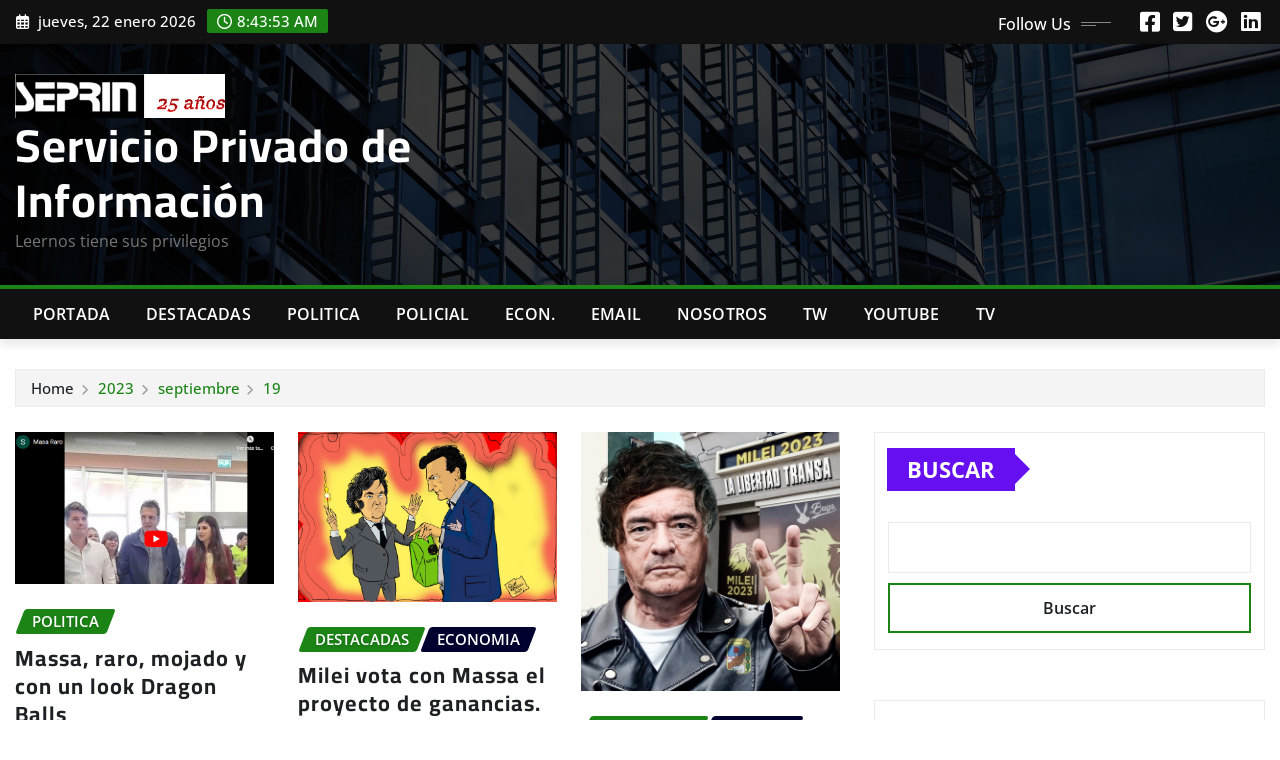

--- FILE ---
content_type: text/html; charset=UTF-8
request_url: https://www.seprin.info/2023/09/19/
body_size: 11449
content:
<!DOCTYPE html>
<html lang="es-AR">
<head>	
	<meta charset="UTF-8">
    <meta name="viewport" content="width=device-width, initial-scale=1">
    <meta http-equiv="x-ua-compatible" content="ie=edge">
	
	
	<title>09/19/2023 &#8211; Servicio Privado de Información</title>
<meta name='robots' content='max-image-preview:large' />
	<style>img:is([sizes="auto" i], [sizes^="auto," i]) { contain-intrinsic-size: 3000px 1500px }</style>
	<link rel="alternate" type="application/rss+xml" title="Servicio Privado de Información &raquo; Feed" href="https://www.seprin.info/feed/" />
<link rel="alternate" type="application/rss+xml" title="Servicio Privado de Información &raquo; RSS de los comentarios" href="https://www.seprin.info/comments/feed/" />
<script type="text/javascript">
/* <![CDATA[ */
window._wpemojiSettings = {"baseUrl":"https:\/\/s.w.org\/images\/core\/emoji\/16.0.1\/72x72\/","ext":".png","svgUrl":"https:\/\/s.w.org\/images\/core\/emoji\/16.0.1\/svg\/","svgExt":".svg","source":{"concatemoji":"https:\/\/www.seprin.info\/wp-includes\/js\/wp-emoji-release.min.js?ver=6.8.3"}};
/*! This file is auto-generated */
!function(s,n){var o,i,e;function c(e){try{var t={supportTests:e,timestamp:(new Date).valueOf()};sessionStorage.setItem(o,JSON.stringify(t))}catch(e){}}function p(e,t,n){e.clearRect(0,0,e.canvas.width,e.canvas.height),e.fillText(t,0,0);var t=new Uint32Array(e.getImageData(0,0,e.canvas.width,e.canvas.height).data),a=(e.clearRect(0,0,e.canvas.width,e.canvas.height),e.fillText(n,0,0),new Uint32Array(e.getImageData(0,0,e.canvas.width,e.canvas.height).data));return t.every(function(e,t){return e===a[t]})}function u(e,t){e.clearRect(0,0,e.canvas.width,e.canvas.height),e.fillText(t,0,0);for(var n=e.getImageData(16,16,1,1),a=0;a<n.data.length;a++)if(0!==n.data[a])return!1;return!0}function f(e,t,n,a){switch(t){case"flag":return n(e,"\ud83c\udff3\ufe0f\u200d\u26a7\ufe0f","\ud83c\udff3\ufe0f\u200b\u26a7\ufe0f")?!1:!n(e,"\ud83c\udde8\ud83c\uddf6","\ud83c\udde8\u200b\ud83c\uddf6")&&!n(e,"\ud83c\udff4\udb40\udc67\udb40\udc62\udb40\udc65\udb40\udc6e\udb40\udc67\udb40\udc7f","\ud83c\udff4\u200b\udb40\udc67\u200b\udb40\udc62\u200b\udb40\udc65\u200b\udb40\udc6e\u200b\udb40\udc67\u200b\udb40\udc7f");case"emoji":return!a(e,"\ud83e\udedf")}return!1}function g(e,t,n,a){var r="undefined"!=typeof WorkerGlobalScope&&self instanceof WorkerGlobalScope?new OffscreenCanvas(300,150):s.createElement("canvas"),o=r.getContext("2d",{willReadFrequently:!0}),i=(o.textBaseline="top",o.font="600 32px Arial",{});return e.forEach(function(e){i[e]=t(o,e,n,a)}),i}function t(e){var t=s.createElement("script");t.src=e,t.defer=!0,s.head.appendChild(t)}"undefined"!=typeof Promise&&(o="wpEmojiSettingsSupports",i=["flag","emoji"],n.supports={everything:!0,everythingExceptFlag:!0},e=new Promise(function(e){s.addEventListener("DOMContentLoaded",e,{once:!0})}),new Promise(function(t){var n=function(){try{var e=JSON.parse(sessionStorage.getItem(o));if("object"==typeof e&&"number"==typeof e.timestamp&&(new Date).valueOf()<e.timestamp+604800&&"object"==typeof e.supportTests)return e.supportTests}catch(e){}return null}();if(!n){if("undefined"!=typeof Worker&&"undefined"!=typeof OffscreenCanvas&&"undefined"!=typeof URL&&URL.createObjectURL&&"undefined"!=typeof Blob)try{var e="postMessage("+g.toString()+"("+[JSON.stringify(i),f.toString(),p.toString(),u.toString()].join(",")+"));",a=new Blob([e],{type:"text/javascript"}),r=new Worker(URL.createObjectURL(a),{name:"wpTestEmojiSupports"});return void(r.onmessage=function(e){c(n=e.data),r.terminate(),t(n)})}catch(e){}c(n=g(i,f,p,u))}t(n)}).then(function(e){for(var t in e)n.supports[t]=e[t],n.supports.everything=n.supports.everything&&n.supports[t],"flag"!==t&&(n.supports.everythingExceptFlag=n.supports.everythingExceptFlag&&n.supports[t]);n.supports.everythingExceptFlag=n.supports.everythingExceptFlag&&!n.supports.flag,n.DOMReady=!1,n.readyCallback=function(){n.DOMReady=!0}}).then(function(){return e}).then(function(){var e;n.supports.everything||(n.readyCallback(),(e=n.source||{}).concatemoji?t(e.concatemoji):e.wpemoji&&e.twemoji&&(t(e.twemoji),t(e.wpemoji)))}))}((window,document),window._wpemojiSettings);
/* ]]> */
</script>
<link rel='stylesheet' id='newsexo-theme-fonts-css' href='https://www.seprin.info/wp-content/fonts/49d87e447d348fef5095eeedc17139d1.css?ver=20201110' type='text/css' media='all' />
<style id='wp-emoji-styles-inline-css' type='text/css'>

	img.wp-smiley, img.emoji {
		display: inline !important;
		border: none !important;
		box-shadow: none !important;
		height: 1em !important;
		width: 1em !important;
		margin: 0 0.07em !important;
		vertical-align: -0.1em !important;
		background: none !important;
		padding: 0 !important;
	}
</style>
<link rel='stylesheet' id='wp-block-library-css' href='https://www.seprin.info/wp-includes/css/dist/block-library/style.min.css?ver=6.8.3' type='text/css' media='all' />
<style id='classic-theme-styles-inline-css' type='text/css'>
/*! This file is auto-generated */
.wp-block-button__link{color:#fff;background-color:#32373c;border-radius:9999px;box-shadow:none;text-decoration:none;padding:calc(.667em + 2px) calc(1.333em + 2px);font-size:1.125em}.wp-block-file__button{background:#32373c;color:#fff;text-decoration:none}
</style>
<style id='global-styles-inline-css' type='text/css'>
:root{--wp--preset--aspect-ratio--square: 1;--wp--preset--aspect-ratio--4-3: 4/3;--wp--preset--aspect-ratio--3-4: 3/4;--wp--preset--aspect-ratio--3-2: 3/2;--wp--preset--aspect-ratio--2-3: 2/3;--wp--preset--aspect-ratio--16-9: 16/9;--wp--preset--aspect-ratio--9-16: 9/16;--wp--preset--color--black: #000000;--wp--preset--color--cyan-bluish-gray: #abb8c3;--wp--preset--color--white: #ffffff;--wp--preset--color--pale-pink: #f78da7;--wp--preset--color--vivid-red: #cf2e2e;--wp--preset--color--luminous-vivid-orange: #ff6900;--wp--preset--color--luminous-vivid-amber: #fcb900;--wp--preset--color--light-green-cyan: #7bdcb5;--wp--preset--color--vivid-green-cyan: #00d084;--wp--preset--color--pale-cyan-blue: #8ed1fc;--wp--preset--color--vivid-cyan-blue: #0693e3;--wp--preset--color--vivid-purple: #9b51e0;--wp--preset--gradient--vivid-cyan-blue-to-vivid-purple: linear-gradient(135deg,rgba(6,147,227,1) 0%,rgb(155,81,224) 100%);--wp--preset--gradient--light-green-cyan-to-vivid-green-cyan: linear-gradient(135deg,rgb(122,220,180) 0%,rgb(0,208,130) 100%);--wp--preset--gradient--luminous-vivid-amber-to-luminous-vivid-orange: linear-gradient(135deg,rgba(252,185,0,1) 0%,rgba(255,105,0,1) 100%);--wp--preset--gradient--luminous-vivid-orange-to-vivid-red: linear-gradient(135deg,rgba(255,105,0,1) 0%,rgb(207,46,46) 100%);--wp--preset--gradient--very-light-gray-to-cyan-bluish-gray: linear-gradient(135deg,rgb(238,238,238) 0%,rgb(169,184,195) 100%);--wp--preset--gradient--cool-to-warm-spectrum: linear-gradient(135deg,rgb(74,234,220) 0%,rgb(151,120,209) 20%,rgb(207,42,186) 40%,rgb(238,44,130) 60%,rgb(251,105,98) 80%,rgb(254,248,76) 100%);--wp--preset--gradient--blush-light-purple: linear-gradient(135deg,rgb(255,206,236) 0%,rgb(152,150,240) 100%);--wp--preset--gradient--blush-bordeaux: linear-gradient(135deg,rgb(254,205,165) 0%,rgb(254,45,45) 50%,rgb(107,0,62) 100%);--wp--preset--gradient--luminous-dusk: linear-gradient(135deg,rgb(255,203,112) 0%,rgb(199,81,192) 50%,rgb(65,88,208) 100%);--wp--preset--gradient--pale-ocean: linear-gradient(135deg,rgb(255,245,203) 0%,rgb(182,227,212) 50%,rgb(51,167,181) 100%);--wp--preset--gradient--electric-grass: linear-gradient(135deg,rgb(202,248,128) 0%,rgb(113,206,126) 100%);--wp--preset--gradient--midnight: linear-gradient(135deg,rgb(2,3,129) 0%,rgb(40,116,252) 100%);--wp--preset--font-size--small: 13px;--wp--preset--font-size--medium: 20px;--wp--preset--font-size--large: 36px;--wp--preset--font-size--x-large: 42px;--wp--preset--spacing--20: 0.44rem;--wp--preset--spacing--30: 0.67rem;--wp--preset--spacing--40: 1rem;--wp--preset--spacing--50: 1.5rem;--wp--preset--spacing--60: 2.25rem;--wp--preset--spacing--70: 3.38rem;--wp--preset--spacing--80: 5.06rem;--wp--preset--shadow--natural: 6px 6px 9px rgba(0, 0, 0, 0.2);--wp--preset--shadow--deep: 12px 12px 50px rgba(0, 0, 0, 0.4);--wp--preset--shadow--sharp: 6px 6px 0px rgba(0, 0, 0, 0.2);--wp--preset--shadow--outlined: 6px 6px 0px -3px rgba(255, 255, 255, 1), 6px 6px rgba(0, 0, 0, 1);--wp--preset--shadow--crisp: 6px 6px 0px rgba(0, 0, 0, 1);}:where(.is-layout-flex){gap: 0.5em;}:where(.is-layout-grid){gap: 0.5em;}body .is-layout-flex{display: flex;}.is-layout-flex{flex-wrap: wrap;align-items: center;}.is-layout-flex > :is(*, div){margin: 0;}body .is-layout-grid{display: grid;}.is-layout-grid > :is(*, div){margin: 0;}:where(.wp-block-columns.is-layout-flex){gap: 2em;}:where(.wp-block-columns.is-layout-grid){gap: 2em;}:where(.wp-block-post-template.is-layout-flex){gap: 1.25em;}:where(.wp-block-post-template.is-layout-grid){gap: 1.25em;}.has-black-color{color: var(--wp--preset--color--black) !important;}.has-cyan-bluish-gray-color{color: var(--wp--preset--color--cyan-bluish-gray) !important;}.has-white-color{color: var(--wp--preset--color--white) !important;}.has-pale-pink-color{color: var(--wp--preset--color--pale-pink) !important;}.has-vivid-red-color{color: var(--wp--preset--color--vivid-red) !important;}.has-luminous-vivid-orange-color{color: var(--wp--preset--color--luminous-vivid-orange) !important;}.has-luminous-vivid-amber-color{color: var(--wp--preset--color--luminous-vivid-amber) !important;}.has-light-green-cyan-color{color: var(--wp--preset--color--light-green-cyan) !important;}.has-vivid-green-cyan-color{color: var(--wp--preset--color--vivid-green-cyan) !important;}.has-pale-cyan-blue-color{color: var(--wp--preset--color--pale-cyan-blue) !important;}.has-vivid-cyan-blue-color{color: var(--wp--preset--color--vivid-cyan-blue) !important;}.has-vivid-purple-color{color: var(--wp--preset--color--vivid-purple) !important;}.has-black-background-color{background-color: var(--wp--preset--color--black) !important;}.has-cyan-bluish-gray-background-color{background-color: var(--wp--preset--color--cyan-bluish-gray) !important;}.has-white-background-color{background-color: var(--wp--preset--color--white) !important;}.has-pale-pink-background-color{background-color: var(--wp--preset--color--pale-pink) !important;}.has-vivid-red-background-color{background-color: var(--wp--preset--color--vivid-red) !important;}.has-luminous-vivid-orange-background-color{background-color: var(--wp--preset--color--luminous-vivid-orange) !important;}.has-luminous-vivid-amber-background-color{background-color: var(--wp--preset--color--luminous-vivid-amber) !important;}.has-light-green-cyan-background-color{background-color: var(--wp--preset--color--light-green-cyan) !important;}.has-vivid-green-cyan-background-color{background-color: var(--wp--preset--color--vivid-green-cyan) !important;}.has-pale-cyan-blue-background-color{background-color: var(--wp--preset--color--pale-cyan-blue) !important;}.has-vivid-cyan-blue-background-color{background-color: var(--wp--preset--color--vivid-cyan-blue) !important;}.has-vivid-purple-background-color{background-color: var(--wp--preset--color--vivid-purple) !important;}.has-black-border-color{border-color: var(--wp--preset--color--black) !important;}.has-cyan-bluish-gray-border-color{border-color: var(--wp--preset--color--cyan-bluish-gray) !important;}.has-white-border-color{border-color: var(--wp--preset--color--white) !important;}.has-pale-pink-border-color{border-color: var(--wp--preset--color--pale-pink) !important;}.has-vivid-red-border-color{border-color: var(--wp--preset--color--vivid-red) !important;}.has-luminous-vivid-orange-border-color{border-color: var(--wp--preset--color--luminous-vivid-orange) !important;}.has-luminous-vivid-amber-border-color{border-color: var(--wp--preset--color--luminous-vivid-amber) !important;}.has-light-green-cyan-border-color{border-color: var(--wp--preset--color--light-green-cyan) !important;}.has-vivid-green-cyan-border-color{border-color: var(--wp--preset--color--vivid-green-cyan) !important;}.has-pale-cyan-blue-border-color{border-color: var(--wp--preset--color--pale-cyan-blue) !important;}.has-vivid-cyan-blue-border-color{border-color: var(--wp--preset--color--vivid-cyan-blue) !important;}.has-vivid-purple-border-color{border-color: var(--wp--preset--color--vivid-purple) !important;}.has-vivid-cyan-blue-to-vivid-purple-gradient-background{background: var(--wp--preset--gradient--vivid-cyan-blue-to-vivid-purple) !important;}.has-light-green-cyan-to-vivid-green-cyan-gradient-background{background: var(--wp--preset--gradient--light-green-cyan-to-vivid-green-cyan) !important;}.has-luminous-vivid-amber-to-luminous-vivid-orange-gradient-background{background: var(--wp--preset--gradient--luminous-vivid-amber-to-luminous-vivid-orange) !important;}.has-luminous-vivid-orange-to-vivid-red-gradient-background{background: var(--wp--preset--gradient--luminous-vivid-orange-to-vivid-red) !important;}.has-very-light-gray-to-cyan-bluish-gray-gradient-background{background: var(--wp--preset--gradient--very-light-gray-to-cyan-bluish-gray) !important;}.has-cool-to-warm-spectrum-gradient-background{background: var(--wp--preset--gradient--cool-to-warm-spectrum) !important;}.has-blush-light-purple-gradient-background{background: var(--wp--preset--gradient--blush-light-purple) !important;}.has-blush-bordeaux-gradient-background{background: var(--wp--preset--gradient--blush-bordeaux) !important;}.has-luminous-dusk-gradient-background{background: var(--wp--preset--gradient--luminous-dusk) !important;}.has-pale-ocean-gradient-background{background: var(--wp--preset--gradient--pale-ocean) !important;}.has-electric-grass-gradient-background{background: var(--wp--preset--gradient--electric-grass) !important;}.has-midnight-gradient-background{background: var(--wp--preset--gradient--midnight) !important;}.has-small-font-size{font-size: var(--wp--preset--font-size--small) !important;}.has-medium-font-size{font-size: var(--wp--preset--font-size--medium) !important;}.has-large-font-size{font-size: var(--wp--preset--font-size--large) !important;}.has-x-large-font-size{font-size: var(--wp--preset--font-size--x-large) !important;}
:where(.wp-block-post-template.is-layout-flex){gap: 1.25em;}:where(.wp-block-post-template.is-layout-grid){gap: 1.25em;}
:where(.wp-block-columns.is-layout-flex){gap: 2em;}:where(.wp-block-columns.is-layout-grid){gap: 2em;}
:root :where(.wp-block-pullquote){font-size: 1.5em;line-height: 1.6;}
</style>
<link rel='stylesheet' id='bootstrap-css' href='https://www.seprin.info/wp-content/themes/newsexo/assets/css/bootstrap.css?ver=6.8.3' type='text/css' media='all' />
<link rel='stylesheet' id='font-awesome-min-css' href='https://www.seprin.info/wp-content/themes/newsexo/assets/css/font-awesome/css/font-awesome.min.css?ver=4.7.0' type='text/css' media='all' />
<link rel='stylesheet' id='newsexo-style-css' href='https://www.seprin.info/wp-content/themes/irvine-news/style.css?ver=6.8.3' type='text/css' media='all' />
<link rel='stylesheet' id='theme-default-css' href='https://www.seprin.info/wp-content/themes/newsexo/assets/css/theme-default.css?ver=6.8.3' type='text/css' media='all' />
<link rel='stylesheet' id='newsexo-animate-css-css' href='https://www.seprin.info/wp-content/themes/newsexo/assets/css/animate.css?ver=6.8.3' type='text/css' media='all' />
<link rel='stylesheet' id='owl.carousel-css-css' href='https://www.seprin.info/wp-content/themes/newsexo/assets/css/owl.carousel.css?ver=6.8.3' type='text/css' media='all' />
<link rel='stylesheet' id='bootstrap-smartmenus-css-css' href='https://www.seprin.info/wp-content/themes/newsexo/assets/css/jquery.smartmenus.bootstrap-4.css?ver=6.8.3' type='text/css' media='all' />
<link rel='stylesheet' id='irvine-news-parent-style-css' href='https://www.seprin.info/wp-content/themes/newsexo/style.css?ver=6.8.3' type='text/css' media='all' />
<link rel='stylesheet' id='irvine-news-child-style-css' href='https://www.seprin.info/wp-content/themes/irvine-news/style.css?ver=6.8.3' type='text/css' media='all' />
<link rel='stylesheet' id='irvine-news-default-css-css' href='https://www.seprin.info/wp-content/themes/irvine-news/assets/css/theme-default.css?ver=6.8.3' type='text/css' media='all' />
<link rel='stylesheet' id='irvine-news-bootstrap-smartmenus-css-css' href='https://www.seprin.info/wp-content/themes/irvine-news/assets/css/jquery.smartmenus.bootstrap-4.css?ver=6.8.3' type='text/css' media='all' />
<script type="text/javascript" src="https://www.seprin.info/wp-includes/js/jquery/jquery.min.js?ver=3.7.1" id="jquery-core-js"></script>
<script type="text/javascript" src="https://www.seprin.info/wp-includes/js/jquery/jquery-migrate.min.js?ver=3.4.1" id="jquery-migrate-js"></script>
<script type="text/javascript" src="https://www.seprin.info/wp-content/themes/newsexo/assets/js/bootstrap.js?ver=6.8.3" id="bootstrap-js-js"></script>
<script type="text/javascript" src="https://www.seprin.info/wp-content/themes/newsexo/assets/js/bootstrap.bundle.min.js?ver=6.8.3" id="bootstrap.bundle.min-js"></script>
<script type="text/javascript" src="https://www.seprin.info/wp-content/themes/newsexo/assets/js/smartmenus/jquery.smartmenus.js?ver=6.8.3" id="newsexo-smartmenus-js-js"></script>
<script type="text/javascript" src="https://www.seprin.info/wp-content/themes/newsexo/assets/js/custom.js?ver=6.8.3" id="newsexo-custom-js-js"></script>
<script type="text/javascript" src="https://www.seprin.info/wp-content/themes/newsexo/assets/js/smartmenus/bootstrap-smartmenus.js?ver=6.8.3" id="bootstrap-smartmenus-js-js"></script>
<script type="text/javascript" src="https://www.seprin.info/wp-content/themes/newsexo/assets/js/owl.carousel.min.js?ver=6.8.3" id="owl-carousel-js-js"></script>
<script type="text/javascript" src="https://www.seprin.info/wp-content/themes/newsexo/assets/js/animation/animate.js?ver=6.8.3" id="animate-js-js"></script>
<script type="text/javascript" src="https://www.seprin.info/wp-content/themes/newsexo/assets/js/wow.js?ver=6.8.3" id="wow-js-js"></script>
<link rel="https://api.w.org/" href="https://www.seprin.info/wp-json/" /><link rel="EditURI" type="application/rsd+xml" title="RSD" href="https://www.seprin.info/xmlrpc.php?rsd" />
<meta name="generator" content="WordPress 6.8.3" />
<style type="text/css">

/*------------------- Body ---------------------*/



/*------------------- H1---------------------*/

    h1 { font-family: Cairo; } 

/*------------------- H2---------------------*/

    h2{ font-family: Cairo; } 

/*------------------- H3---------------------*/

    h3 { font-family: Cairo; }

/*------------------- H4---------------------*/

    h4 { font-family: Cairo; }

/*------------------- H5---------------------*/

    h5 { font-family: Cairo; }

/*------------------- H6---------------------*/

    h6 { font-family: Cairo; }

</style>
<link rel="icon" href="https://www.seprin.info/wp-content/uploads/2022/09/cropped-cropped-SEPRINLOGO-32x32.png" sizes="32x32" />
<link rel="icon" href="https://www.seprin.info/wp-content/uploads/2022/09/cropped-cropped-SEPRINLOGO-192x192.png" sizes="192x192" />
<link rel="apple-touch-icon" href="https://www.seprin.info/wp-content/uploads/2022/09/cropped-cropped-SEPRINLOGO-180x180.png" />
<meta name="msapplication-TileImage" content="https://www.seprin.info/wp-content/uploads/2022/09/cropped-cropped-SEPRINLOGO-270x270.png" />
<!-- ## NXS/OG ## --><!-- ## NXSOGTAGS ## --><!-- ## NXS/OG ## -->
</head>
<body class="archive date wp-custom-logo wp-theme-newsexo wp-child-theme-irvine-news theme-wide" >

<a class="screen-reader-text skip-link" href="#content">Skip to content</a>
<div id="wrapper">



	<!--Header Sidebar-->
	<header class="site-header">
		<div class="container-full">
			<div class="row align-self-center">
							<div class="col-lg-6 col-md-6 col-sm-12">
					<aside class="widget"> 
						<ul class="head-contact-info">
							<li><i class="fa-regular fa-calendar-days"></i>
							jueves, 22 enero 2026							</li>
							<li><span id='newsexo-time' class="newsexo-time">  05:43</span></li>
						</ul>
					</aside>
				</div>
			
						
				<div class="col-lg-6 col-md-6 col-sm-12">
					<aside class="widget">

					<ul class="custom-social-icons">
							
						    <li class="followus">Follow Us						    </li>
					    							
							
					    								<li><a class="fa-square-facebook" href="#"><i class="fa-brands fa-square-facebook"></i></a></li>
								<li><a class="fa-square-twitter" href="#"><i class="fa-brands fa-square-twitter"></i></a></li>
								<li><a class="fa-google-plus" href="#"><i class="fa-brands fa-google-plus"></i></a></li>
								<li><a class="fa-linkedin" href="#"><i class="fa-brands fa-linkedin"></i></a></li>
													</ul>


					</aside>
				</div>
				
			</div>
		</div>
	</header>
	<!--/End of Header Sidebar-->


 
  	<!--Site Branding & Advertisement-->
	<section class="logo-banner logo-banner-overlay">
		<div class="container-full">
			<div class="row">
				<div class="col-lg-4 col-md-12 align-self-center">
								<div class="site-logo">
			<a href="https://www.seprin.info/" class="" rel="home"><img width="317" height="66" src="https://www.seprin.info/wp-content/uploads/2025/03/cropped-251.png" class="custom-logo" alt="Servicio Privado de Información" decoding="async" srcset="https://www.seprin.info/wp-content/uploads/2025/03/cropped-251.png 317w, https://www.seprin.info/wp-content/uploads/2025/03/cropped-251-300x62.png 300w" sizes="(max-width: 317px) 100vw, 317px" /></a>		</div>
	   	<div class="site-branding">
	    <h1 class="site-title"><a href="https://www.seprin.info/" rel="home">Servicio Privado de Información</a></h1>
					<p class="site-description">Leernos tiene sus privilegios</p>
			</div>
					</div>

				
			</div>
		</div>
	</section>	
	<!--End of Site Branding & Advertisement-->
    	
	<!-- Navbar -->
	<nav class="navbar navbar-expand-lg navbar-dark header-sticky">
		<div class="container-full">
			<div class="row">
			    <div class="col-lg-12 col-md-12"> 
				
					<button class="navbar-toggler" type="button" data-bs-toggle="collapse" data-bs-target="#navbarSupportedContent" aria-controls="navbarSupportedContent" aria-expanded="false" aria-label="Toggle navigation">
					  <span class="navbar-toggler-icon"></span>
					</button>
					<div id="navbarSupportedContent" class="navbar-collapse collapse">
						<div class="menu-principal-container"><ul id="menu-principal" class="nav navbar-nav"><li id="menu-item-308" class="menu-item menu-item-type-taxonomy menu-item-object-category menu-item-308"><a class="nav-link" href="https://www.seprin.info/category/portada/">Portada</a></li>
<li id="menu-item-25" class="menu-item menu-item-type-taxonomy menu-item-object-category menu-item-25"><a class="nav-link" href="https://www.seprin.info/category/destacadas/">Destacadas</a></li>
<li id="menu-item-24" class="menu-item menu-item-type-taxonomy menu-item-object-category menu-item-24"><a class="nav-link" href="https://www.seprin.info/category/politica/">Politica</a></li>
<li id="menu-item-26" class="menu-item menu-item-type-taxonomy menu-item-object-category menu-item-26"><a class="nav-link" href="https://www.seprin.info/category/policial/">Policial</a></li>
<li id="menu-item-307" class="menu-item menu-item-type-taxonomy menu-item-object-category menu-item-307"><a class="nav-link" href="https://www.seprin.info/category/economia/">Econ.</a></li>
<li id="menu-item-309" class="menu-item menu-item-type-custom menu-item-object-custom menu-item-309"><a class="nav-link" href="mailto:seprin.arg@gmail.com">Email</a></li>
<li id="menu-item-18170" class="menu-item menu-item-type-post_type menu-item-object-page menu-item-18170"><a class="nav-link" href="https://www.seprin.info/quienes-somos/">Nosotros</a></li>
<li id="menu-item-7125" class="menu-item menu-item-type-custom menu-item-object-custom menu-item-7125"><a class="nav-link" href="https://twitter.com/seprin_arg">TW</a></li>
<li id="menu-item-30386" class="menu-item menu-item-type-custom menu-item-object-custom menu-item-30386"><a class="nav-link" href="https://www.youtube.com/channel/UCxw0OGERs25WWXusSrZ6ZTQ">Youtube</a></li>
<li id="menu-item-40473" class="menu-item menu-item-type-custom menu-item-object-custom menu-item-40473"><a class="nav-link" href="https://www.seprin.info/2022/07/04/10-canales-de-tv-de-noticias-todos-on-line/">Tv</a></li>
</ul></div>					</div>
				</div>
							</div>
		</div>
	</nav>
	<!-- /End of Navbar -->

	<div id="search-popup">
		<button type="button" class="close">×</button>
		<form method="get" id="searchform" class="search-form" action="https://www.seprin.info/">
			<input type="search" placeholder="Search here" name="s" id="s" />
			<button type="submit" class="btn btn-primary">Search</button>
		</form>
	</div>
	<!-- Theme Breadcrumb Area -->

		<section class="theme-breadcrumb-area">
				<div id="content" class="container-full">
					<div class="row g-lg-3">
						<div class="col-md-12 col-sm-12">						
							<ul class="page-breadcrumb wow animate fadeInUp" data-wow-delay=".3s""><li><a href="https://www.seprin.info">Home</a></li><li class="active"><a href="https://www.seprin.info/2023/">2023</a><li class="active"><a href="https://www.seprin.info/2023/09/">septiembre</a><li class="active"><a href="https://www.seprin.info:443/2023/09/19/">19</a></li></ul>						</div>
					</div>
				</div>
		</section>
	

<section class="blog-list-view-post">

	<div class="container-full">
	
		<div class="row ">
		
					
			  
                <div class="col-lg-8 col-md-6 col-sm-12">
            	
				<div class="row">
					<div class="col-lg-4 col-md-12 col-sm-12">
		<article class="post grid-view-news-area vrsn-two wow animate fadeInUp" data-wow-delay=".3s" class="post-26655 post type-post status-publish format-standard has-post-thumbnail hentry category-politica">		
				   <figure class="post-thumbnail"><a href="https://www.seprin.info/2023/09/19/massa-raro-mojado-y-con-un-look-dragon-balls/"><img width="755" height="444" src="https://www.seprin.info/wp-content/uploads/2023/09/massararo.jpg" class="img-fluid wp-post-image" alt="" decoding="async" fetchpriority="high" srcset="https://www.seprin.info/wp-content/uploads/2023/09/massararo.jpg 755w, https://www.seprin.info/wp-content/uploads/2023/09/massararo-300x176.jpg 300w" sizes="(max-width: 755px) 100vw, 755px" /></a></figure>		
					<figcaption class="post-content">
						<div class="entry-meta">
							<span class="cat-links links-space">
								 <a class="links-bg politica" href="https://www.seprin.info/category/politica/"><span>Politica</span></a>							</span>
						</div>					
						<header class="entry-header">
							<h5 class="entry-title"><a href="https://www.seprin.info/2023/09/19/massa-raro-mojado-y-con-un-look-dragon-balls/">Massa, raro,  mojado y con un look Dragon Balls</a></h5>						</header>
						<div class="entry-meta align-self-center">
							<span class="author">
														<a href="https://www.seprin.info/author/seprin/">SEPRIN- Servicio Privado de Información</a>
							</span>					
							<span class="posted-on">
								<i class="fa-regular fa-clock"></i>
								<a href="https://www.seprin.info/2023/09/"><time>
								Sep 19, 2023</time></a>
							</span>
							<span class="comment-links"><i class="fa-solid fa-comment-dots"></i><a href="https://www.seprin.info/2023/09/19/massa-raro-mojado-y-con-un-look-dragon-balls/#respond">0</a></span>
						</div>	
						<div class="entry-content">
							<p>Raro Massa</p>
														<a href="https://www.seprin.info/2023/09/19/massa-raro-mojado-y-con-un-look-dragon-balls/" class="more-link">[+]</a>
																				</div>
					</figcaption>	
		</article><!-- #post-26655 -->
	</div>	<div class="col-lg-4 col-md-12 col-sm-12">
		<article class="post grid-view-news-area vrsn-two wow animate fadeInUp" data-wow-delay=".3s" class="post-26652 post type-post status-publish format-standard has-post-thumbnail hentry category-destacadas category-economia">		
				   <figure class="post-thumbnail"><a href="https://www.seprin.info/2023/09/19/milei-vota-con-massa-el-proyecto-de-ganancias-el-jefe-manda-camino-a-la-hiper/"><img width="1536" height="1007" src="https://www.seprin.info/wp-content/uploads/2023/09/Elias-170923_edited-1536x1007-1.jpg" class="img-fluid wp-post-image" alt="" decoding="async" srcset="https://www.seprin.info/wp-content/uploads/2023/09/Elias-170923_edited-1536x1007-1.jpg 1536w, https://www.seprin.info/wp-content/uploads/2023/09/Elias-170923_edited-1536x1007-1-300x197.jpg 300w, https://www.seprin.info/wp-content/uploads/2023/09/Elias-170923_edited-1536x1007-1-1024x671.jpg 1024w, https://www.seprin.info/wp-content/uploads/2023/09/Elias-170923_edited-1536x1007-1-768x504.jpg 768w" sizes="(max-width: 1536px) 100vw, 1536px" /></a></figure>		
					<figcaption class="post-content">
						<div class="entry-meta">
							<span class="cat-links links-space">
								 <a class="links-bg destacadas" href="https://www.seprin.info/category/destacadas/"><span>Destacadas</span></a> <a class="links-bg economia" href="https://www.seprin.info/category/economia/"><span>Economia</span></a>							</span>
						</div>					
						<header class="entry-header">
							<h5 class="entry-title"><a href="https://www.seprin.info/2023/09/19/milei-vota-con-massa-el-proyecto-de-ganancias-el-jefe-manda-camino-a-la-hiper/">Milei vota con Massa el proyecto de ganancias. El jefe manda. Camino a la Hiper.</a></h5>						</header>
						<div class="entry-meta align-self-center">
							<span class="author">
														<a href="https://www.seprin.info/author/seprin/">SEPRIN- Servicio Privado de Información</a>
							</span>					
							<span class="posted-on">
								<i class="fa-regular fa-clock"></i>
								<a href="https://www.seprin.info/2023/09/"><time>
								Sep 19, 2023</time></a>
							</span>
							<span class="comment-links"><i class="fa-solid fa-comment-dots"></i><a href="https://www.seprin.info/2023/09/19/milei-vota-con-massa-el-proyecto-de-ganancias-el-jefe-manda-camino-a-la-hiper/#respond">0</a></span>
						</div>	
						<div class="entry-content">
							<p>Como era de esperar, No puede ir contra el Jefe Político de Mieli ,. Sergio Massa. Sin embargo esta bien&hellip;</p>
														<a href="https://www.seprin.info/2023/09/19/milei-vota-con-massa-el-proyecto-de-ganancias-el-jefe-manda-camino-a-la-hiper/" class="more-link">[+]</a>
																				</div>
					</figcaption>	
		</article><!-- #post-26652 -->
	</div>	<div class="col-lg-4 col-md-12 col-sm-12">
		<article class="post grid-view-news-area vrsn-two wow animate fadeInUp" data-wow-delay=".3s" class="post-26649 post type-post status-publish format-standard has-post-thumbnail hentry category-destacadas category-politica">		
				   <figure class="post-thumbnail"><a href="https://www.seprin.info/2023/09/19/pacto-sindical-milei-le-entregaria-la-secretaria-de-trabajo-y-el-control-de-las-obras-sociales-a-barrionuevo/"><img width="1080" height="1080" src="https://www.seprin.info/wp-content/uploads/2023/09/F6AIpBxWEAApmQE.jpg" class="img-fluid wp-post-image" alt="" decoding="async" loading="lazy" srcset="https://www.seprin.info/wp-content/uploads/2023/09/F6AIpBxWEAApmQE.jpg 1080w, https://www.seprin.info/wp-content/uploads/2023/09/F6AIpBxWEAApmQE-300x300.jpg 300w, https://www.seprin.info/wp-content/uploads/2023/09/F6AIpBxWEAApmQE-1024x1024.jpg 1024w, https://www.seprin.info/wp-content/uploads/2023/09/F6AIpBxWEAApmQE-150x150.jpg 150w, https://www.seprin.info/wp-content/uploads/2023/09/F6AIpBxWEAApmQE-768x768.jpg 768w" sizes="auto, (max-width: 1080px) 100vw, 1080px" /></a></figure>		
					<figcaption class="post-content">
						<div class="entry-meta">
							<span class="cat-links links-space">
								 <a class="links-bg destacadas" href="https://www.seprin.info/category/destacadas/"><span>Destacadas</span></a> <a class="links-bg politica" href="https://www.seprin.info/category/politica/"><span>Politica</span></a>							</span>
						</div>					
						<header class="entry-header">
							<h5 class="entry-title"><a href="https://www.seprin.info/2023/09/19/pacto-sindical-milei-le-entregaria-la-secretaria-de-trabajo-y-el-control-de-las-obras-sociales-a-barrionuevo/">Pacto sindical: Milei le entregaría la secretaria de trabajo y el control de las obras sociales a Barrionuevo.</a></h5>						</header>
						<div class="entry-meta align-self-center">
							<span class="author">
														<a href="https://www.seprin.info/author/seprin/">SEPRIN- Servicio Privado de Información</a>
							</span>					
							<span class="posted-on">
								<i class="fa-regular fa-clock"></i>
								<a href="https://www.seprin.info/2023/09/"><time>
								Sep 19, 2023</time></a>
							</span>
							<span class="comment-links"><i class="fa-solid fa-comment-dots"></i><a href="https://www.seprin.info/2023/09/19/pacto-sindical-milei-le-entregaria-la-secretaria-de-trabajo-y-el-control-de-las-obras-sociales-a-barrionuevo/#respond">0</a></span>
						</div>	
						<div class="entry-content">
							<p>Así obtendría el apoyo de fiscalización y votos peronistas de los mas rancio de la casta política gremial. Luis Barrionuevo&hellip;</p>
														<a href="https://www.seprin.info/2023/09/19/pacto-sindical-milei-le-entregaria-la-secretaria-de-trabajo-y-el-control-de-las-obras-sociales-a-barrionuevo/" class="more-link">[+]</a>
																				</div>
					</figcaption>	
		</article><!-- #post-26649 -->
	</div>	<div class="col-lg-4 col-md-12 col-sm-12">
		<article class="post grid-view-news-area vrsn-two wow animate fadeInUp" data-wow-delay=".3s" class="post-26646 post type-post status-publish format-standard has-post-thumbnail hentry category-politica category-portada">		
				   <figure class="post-thumbnail"><a href="https://www.seprin.info/2023/09/19/cuando-milei-era-kirchenrista-y-ademas-apoyaba-a-melconian-en-la-gestion-del-bcra/"><img width="400" height="300" src="https://www.seprin.info/wp-content/uploads/2023/09/milei-melconianjpg.webp" class="img-fluid wp-post-image" alt="" decoding="async" loading="lazy" srcset="https://www.seprin.info/wp-content/uploads/2023/09/milei-melconianjpg.webp 400w, https://www.seprin.info/wp-content/uploads/2023/09/milei-melconianjpg-300x225.webp 300w" sizes="auto, (max-width: 400px) 100vw, 400px" /></a></figure>		
					<figcaption class="post-content">
						<div class="entry-meta">
							<span class="cat-links links-space">
								 <a class="links-bg politica" href="https://www.seprin.info/category/politica/"><span>Politica</span></a> <a class="links-bg portada" href="https://www.seprin.info/category/portada/"><span>Portada</span></a>							</span>
						</div>					
						<header class="entry-header">
							<h5 class="entry-title"><a href="https://www.seprin.info/2023/09/19/cuando-milei-era-kirchenrista-y-ademas-apoyaba-a-melconian-en-la-gestion-del-bcra/">Cuando Milei era Kirchenrista y además apoyaba a Melconian en la gestión del BCRA .</a></h5>						</header>
						<div class="entry-meta align-self-center">
							<span class="author">
														<a href="https://www.seprin.info/author/seprin/">SEPRIN- Servicio Privado de Información</a>
							</span>					
							<span class="posted-on">
								<i class="fa-regular fa-clock"></i>
								<a href="https://www.seprin.info/2023/09/"><time>
								Sep 19, 2023</time></a>
							</span>
							<span class="comment-links"><i class="fa-solid fa-comment-dots"></i><a href="https://www.seprin.info/2023/09/19/cuando-milei-era-kirchenrista-y-ademas-apoyaba-a-melconian-en-la-gestion-del-bcra/#respond">0</a></span>
						</div>	
						<div class="entry-content">
							<p>Hoy habla de motosierra, la casta y el ña ña ña &#8230; Por que al final no resiste el archivo&hellip;</p>
														<a href="https://www.seprin.info/2023/09/19/cuando-milei-era-kirchenrista-y-ademas-apoyaba-a-melconian-en-la-gestion-del-bcra/" class="more-link">[+]</a>
																				</div>
					</figcaption>	
		</article><!-- #post-26646 -->
	</div>				</div>
			</div>	
			
			
<div class="col-lg-4 col-md-6 col-sm-12">

	<div class="sidebar">
	
		<aside id="block-166" data-wow-delay=".3s" class="wow animate fadeInUp widget side-bar-widget sidebar-main widget_block widget_search"><form role="search" method="get" action="https://www.seprin.info/" class="wp-block-search__button-outside wp-block-search__text-button wp-block-search"    ><label class="wp-block-search__label" for="wp-block-search__input-1" >Buscar</label><div class="wp-block-search__inside-wrapper " ><input class="wp-block-search__input" id="wp-block-search__input-1" placeholder="" value="" type="search" name="s" required /><button aria-label="Buscar" class="wp-block-search__button wp-element-button" type="submit" >Buscar</button></div></form></aside><aside id="block-158" data-wow-delay=".3s" class="wow animate fadeInUp widget side-bar-widget sidebar-main widget_block">
<figure class="wp-block-embed is-type-video is-provider-youtube wp-block-embed-youtube wp-embed-aspect-4-3 wp-has-aspect-ratio"><div class="wp-block-embed__wrapper">
<iframe loading="lazy" title="COMISIÓN COMPLETA: ACCIÓN SOCIAL Y SALUD PÚBLICA - 5 de agosto de 2025 - Diputados Argentina" width="800" height="450" src="https://www.youtube.com/embed/-tZYCLmSXRY?list=PL93Is8g0fzeo1GuHQOPFB1J4-OfcjHYzX" frameborder="0" allow="accelerometer; autoplay; clipboard-write; encrypted-media; gyroscope; picture-in-picture; web-share" referrerpolicy="strict-origin-when-cross-origin" allowfullscreen></iframe>
</div></figure>
</aside><aside id="block-135" data-wow-delay=".3s" class="wow animate fadeInUp widget side-bar-widget sidebar-main widget_block"><meta http-equiv="refresh" content="600"></aside><aside id="block-133" data-wow-delay=".3s" class="wow animate fadeInUp widget side-bar-widget sidebar-main widget_block widget_calendar"><div class="wp-block-calendar"><table id="wp-calendar" class="wp-calendar-table">
	<caption>septiembre 2023</caption>
	<thead>
	<tr>
		<th scope="col" aria-label="lunes">L</th>
		<th scope="col" aria-label="martes">M</th>
		<th scope="col" aria-label="miércoles">X</th>
		<th scope="col" aria-label="jueves">J</th>
		<th scope="col" aria-label="viernes">V</th>
		<th scope="col" aria-label="sábado">S</th>
		<th scope="col" aria-label="domingo">D</th>
	</tr>
	</thead>
	<tbody>
	<tr>
		<td colspan="4" class="pad">&nbsp;</td><td><a href="https://www.seprin.info/2023/09/01/" aria-label="Entradas publicadas el 1 September, 2023">1</a></td><td>2</td><td>3</td>
	</tr>
	<tr>
		<td><a href="https://www.seprin.info/2023/09/04/" aria-label="Entradas publicadas el 4 September, 2023">4</a></td><td><a href="https://www.seprin.info/2023/09/05/" aria-label="Entradas publicadas el 5 September, 2023">5</a></td><td><a href="https://www.seprin.info/2023/09/06/" aria-label="Entradas publicadas el 6 September, 2023">6</a></td><td><a href="https://www.seprin.info/2023/09/07/" aria-label="Entradas publicadas el 7 September, 2023">7</a></td><td>8</td><td>9</td><td>10</td>
	</tr>
	<tr>
		<td><a href="https://www.seprin.info/2023/09/11/" aria-label="Entradas publicadas el 11 September, 2023">11</a></td><td><a href="https://www.seprin.info/2023/09/12/" aria-label="Entradas publicadas el 12 September, 2023">12</a></td><td><a href="https://www.seprin.info/2023/09/13/" aria-label="Entradas publicadas el 13 September, 2023">13</a></td><td><a href="https://www.seprin.info/2023/09/14/" aria-label="Entradas publicadas el 14 September, 2023">14</a></td><td><a href="https://www.seprin.info/2023/09/15/" aria-label="Entradas publicadas el 15 September, 2023">15</a></td><td>16</td><td><a href="https://www.seprin.info/2023/09/17/" aria-label="Entradas publicadas el 17 September, 2023">17</a></td>
	</tr>
	<tr>
		<td><a href="https://www.seprin.info/2023/09/18/" aria-label="Entradas publicadas el 18 September, 2023">18</a></td><td><a href="https://www.seprin.info/2023/09/19/" aria-label="Entradas publicadas el 19 September, 2023">19</a></td><td><a href="https://www.seprin.info/2023/09/20/" aria-label="Entradas publicadas el 20 September, 2023">20</a></td><td><a href="https://www.seprin.info/2023/09/21/" aria-label="Entradas publicadas el 21 September, 2023">21</a></td><td><a href="https://www.seprin.info/2023/09/22/" aria-label="Entradas publicadas el 22 September, 2023">22</a></td><td>23</td><td>24</td>
	</tr>
	<tr>
		<td><a href="https://www.seprin.info/2023/09/25/" aria-label="Entradas publicadas el 25 September, 2023">25</a></td><td><a href="https://www.seprin.info/2023/09/26/" aria-label="Entradas publicadas el 26 September, 2023">26</a></td><td><a href="https://www.seprin.info/2023/09/27/" aria-label="Entradas publicadas el 27 September, 2023">27</a></td><td><a href="https://www.seprin.info/2023/09/28/" aria-label="Entradas publicadas el 28 September, 2023">28</a></td><td><a href="https://www.seprin.info/2023/09/29/" aria-label="Entradas publicadas el 29 September, 2023">29</a></td><td>30</td>
		<td class="pad" colspan="1">&nbsp;</td>
	</tr>
	</tbody>
	</table><nav aria-label="Meses anteriores y posteriores" class="wp-calendar-nav">
		<span class="wp-calendar-nav-prev"><a href="https://www.seprin.info/2023/08/">&laquo; Ago</a></span>
		<span class="pad">&nbsp;</span>
		<span class="wp-calendar-nav-next"><a href="https://www.seprin.info/2023/10/">Oct &raquo;</a></span>
	</nav></div></aside><aside id="block-162" data-wow-delay=".3s" class="wow animate fadeInUp widget side-bar-widget sidebar-main widget_block widget_categories"><ul class="wp-block-categories-list wp-block-categories">	<li class="cat-item cat-item-3"><a href="https://www.seprin.info/category/destacadas/">Destacadas</a>
</li>
	<li class="cat-item cat-item-6"><a href="https://www.seprin.info/category/economia/">Economia</a>
</li>
	<li class="cat-item cat-item-5"><a href="https://www.seprin.info/category/policial/">Policial</a>
</li>
	<li class="cat-item cat-item-4"><a href="https://www.seprin.info/category/politica/">Politica</a>
</li>
	<li class="cat-item cat-item-2"><a href="https://www.seprin.info/category/portada/">Portada</a>
</li>
</ul></aside><aside id="block-167" data-wow-delay=".3s" class="wow animate fadeInUp widget side-bar-widget sidebar-main widget_block"><p>Lectores on line: - 72</p>
</aside>	
		
	</div>
	
</div>	


			
		</div>
		
	</div>
	
</section>
	
	<!-- Sponsored News Section-->
	<section class="sponsored-news-section">
		<div class="container-full">
			
			<!--Grid View Post -->
			<div class="row mb-space-20">
				
				<div class="col-12">
					<span class="news-section-title wow animate fadeInUp" data-wow-delay=".3s">
						<h5 class="f-heading">Por si te lo perdiste <i class="fa-solid fa-bullhorn"></i></h5>
					</span>
				</div>
				
				<div class="col-12">
					<div class="row">
						
										
						
							<div class="col-lg-3 col-md-6 col-sm-12">
								<article class="post grid-view-news-area wow animate zoomIn " data-wow-delay=".3s">
									<figure class="post-thumbnail">
																				<a class="img-block" href="https://www.seprin.info/2026/01/09/custodias-vip-en-tiempos-de-ajuste-millones-para-la-seguridad-privada-del-intendente-de-ushuaia/"><img width="1080" height="783" src="https://www.seprin.info/wp-content/uploads/2026/01/ccdd6684-94ee-40bf-a5f4-13f153563197.jpg" class="img-fluid wp-post-image" alt="" decoding="async" loading="lazy" srcset="https://www.seprin.info/wp-content/uploads/2026/01/ccdd6684-94ee-40bf-a5f4-13f153563197.jpg 1080w, https://www.seprin.info/wp-content/uploads/2026/01/ccdd6684-94ee-40bf-a5f4-13f153563197-300x218.jpg 300w, https://www.seprin.info/wp-content/uploads/2026/01/ccdd6684-94ee-40bf-a5f4-13f153563197-1024x742.jpg 1024w, https://www.seprin.info/wp-content/uploads/2026/01/ccdd6684-94ee-40bf-a5f4-13f153563197-768x557.jpg 768w" sizes="auto, (max-width: 1080px) 100vw, 1080px" /></a>
									</figure>	
									<figcaption class="post-content">								
										<div class="entry-meta">
											<span class="cat-links links-space">
											 <a class="links-bg destacadas" href="https://www.seprin.info/category/destacadas/"><span>Destacadas</span></a> <a class="links-bg politica" href="https://www.seprin.info/category/politica/"><span>Politica</span></a>											</span>
										</div>									
										<header class="entry-header">
											<h5 class="entry-title"><a href="https://www.seprin.info/2026/01/09/custodias-vip-en-tiempos-de-ajuste-millones-para-la-seguridad-privada-del-intendente-de-ushuaia/">Custodias VIP en tiempos de ajuste: millones para la seguridad privada del intendente de Ushuaia</a></h5>
										</header>									
										<div class="entry-meta meta-two align-self-center">
											<span class="author">
																								<a href="https://www.seprin.info/author/seprin/">SEPRIN- Servicio Privado de Información</a>
											</span>
											<span class="posted-on"><i class="fa-regular fa-clock"></i>
												<a href="https://www.seprin.info/2026/01/"><time>
													Ene 9, 2026</time></a>
											</span>
										</div>	
									</figcaption>	
								</article>
							</div>
							
													
						
							<div class="col-lg-3 col-md-6 col-sm-12">
								<article class="post grid-view-news-area wow animate zoomIn " data-wow-delay=".3s">
									<figure class="post-thumbnail">
																				<a class="img-block" href="https://www.seprin.info/2026/01/05/cambio-de-jefes-petroleo-oro-y-drogas-los-tesoros-que-se-apodera-trump/"><img width="1100" height="1500" src="https://www.seprin.info/wp-content/uploads/2026/01/G93zXZma4AACavI.jpg" class="img-fluid wp-post-image" alt="" decoding="async" loading="lazy" srcset="https://www.seprin.info/wp-content/uploads/2026/01/G93zXZma4AACavI.jpg 1100w, https://www.seprin.info/wp-content/uploads/2026/01/G93zXZma4AACavI-220x300.jpg 220w, https://www.seprin.info/wp-content/uploads/2026/01/G93zXZma4AACavI-751x1024.jpg 751w, https://www.seprin.info/wp-content/uploads/2026/01/G93zXZma4AACavI-768x1047.jpg 768w" sizes="auto, (max-width: 1100px) 100vw, 1100px" /></a>
									</figure>	
									<figcaption class="post-content">								
										<div class="entry-meta">
											<span class="cat-links links-space">
											 <a class="links-bg portada" href="https://www.seprin.info/category/portada/"><span>Portada</span></a>											</span>
										</div>									
										<header class="entry-header">
											<h5 class="entry-title"><a href="https://www.seprin.info/2026/01/05/cambio-de-jefes-petroleo-oro-y-drogas-los-tesoros-que-se-apodera-trump/">Cambio de jefes: Petróleo, oro y drogas, los tesoros que se apodera Trump .</a></h5>
										</header>									
										<div class="entry-meta meta-two align-self-center">
											<span class="author">
																								<a href="https://www.seprin.info/author/seprin/">SEPRIN- Servicio Privado de Información</a>
											</span>
											<span class="posted-on"><i class="fa-regular fa-clock"></i>
												<a href="https://www.seprin.info/2026/01/"><time>
													Ene 5, 2026</time></a>
											</span>
										</div>	
									</figcaption>	
								</article>
							</div>
							
													
						
							<div class="col-lg-3 col-md-6 col-sm-12">
								<article class="post grid-view-news-area wow animate zoomIn " data-wow-delay=".3s">
									<figure class="post-thumbnail">
																				<a class="img-block" href="https://www.seprin.info/2026/01/05/marco-rubio-y-su-cunado-narco-la-doble-moral-de-ee-uu-en-la-lucha-contra-las-drogas/"><img width="1100" height="734" src="https://www.seprin.info/wp-content/uploads/2026/01/MARCO-RUBIO-SECRETARIO-DE-ESTADO-USA.png" class="img-fluid wp-post-image" alt="" decoding="async" loading="lazy" srcset="https://www.seprin.info/wp-content/uploads/2026/01/MARCO-RUBIO-SECRETARIO-DE-ESTADO-USA.png 1100w, https://www.seprin.info/wp-content/uploads/2026/01/MARCO-RUBIO-SECRETARIO-DE-ESTADO-USA-300x200.png 300w, https://www.seprin.info/wp-content/uploads/2026/01/MARCO-RUBIO-SECRETARIO-DE-ESTADO-USA-1024x683.png 1024w, https://www.seprin.info/wp-content/uploads/2026/01/MARCO-RUBIO-SECRETARIO-DE-ESTADO-USA-768x512.png 768w" sizes="auto, (max-width: 1100px) 100vw, 1100px" /></a>
									</figure>	
									<figcaption class="post-content">								
										<div class="entry-meta">
											<span class="cat-links links-space">
											 <a class="links-bg destacadas" href="https://www.seprin.info/category/destacadas/"><span>Destacadas</span></a>											</span>
										</div>									
										<header class="entry-header">
											<h5 class="entry-title"><a href="https://www.seprin.info/2026/01/05/marco-rubio-y-su-cunado-narco-la-doble-moral-de-ee-uu-en-la-lucha-contra-las-drogas/">Marco Rubio y su cuñado narco: la doble moral de EE.UU. en la lucha contra las drogas</a></h5>
										</header>									
										<div class="entry-meta meta-two align-self-center">
											<span class="author">
																								<a href="https://www.seprin.info/author/seprin/">SEPRIN- Servicio Privado de Información</a>
											</span>
											<span class="posted-on"><i class="fa-regular fa-clock"></i>
												<a href="https://www.seprin.info/2026/01/"><time>
													Ene 5, 2026</time></a>
											</span>
										</div>	
									</figcaption>	
								</article>
							</div>
							
													
						
							<div class="col-lg-3 col-md-6 col-sm-12">
								<article class="post grid-view-news-area wow animate zoomIn " data-wow-delay=".3s">
									<figure class="post-thumbnail">
																				<a class="img-block" href="https://www.seprin.info/2025/12/26/tension-con-la-iglesia-milei-recibio-a-evangelicos-tras-negarle-una-reunion-a-los-obispos/"><img width="940" height="529" src="https://www.seprin.info/wp-content/uploads/2025/12/21.webp" class="img-fluid wp-post-image" alt="" decoding="async" loading="lazy" srcset="https://www.seprin.info/wp-content/uploads/2025/12/21.webp 940w, https://www.seprin.info/wp-content/uploads/2025/12/21-300x169.webp 300w, https://www.seprin.info/wp-content/uploads/2025/12/21-768x432.webp 768w" sizes="auto, (max-width: 940px) 100vw, 940px" /></a>
									</figure>	
									<figcaption class="post-content">								
										<div class="entry-meta">
											<span class="cat-links links-space">
											 <a class="links-bg politica" href="https://www.seprin.info/category/politica/"><span>Politica</span></a>											</span>
										</div>									
										<header class="entry-header">
											<h5 class="entry-title"><a href="https://www.seprin.info/2025/12/26/tension-con-la-iglesia-milei-recibio-a-evangelicos-tras-negarle-una-reunion-a-los-obispos/">Tensión con la Iglesia: Milei recibió a evangélicos tras negarle una reunión a los obispos</a></h5>
										</header>									
										<div class="entry-meta meta-two align-self-center">
											<span class="author">
																								<a href="https://www.seprin.info/author/seprin/">SEPRIN- Servicio Privado de Información</a>
											</span>
											<span class="posted-on"><i class="fa-regular fa-clock"></i>
												<a href="https://www.seprin.info/2025/12/"><time>
													Dic 26, 2025</time></a>
											</span>
										</div>	
									</figcaption>	
								</article>
							</div>
							
												</div>
				</div>
				
			</div><!--/row -->	
			<!--/Grid View Post -->	
			
		</div>
	</section>
	<!-- /Sponsored News Section-->	



	<!--Footer-->
	<footer class="site-footer site-footer-overlay">
		<div class="container-full">
		
						<!--Footer Widgets-->			
				<div class="row footer-sidebar wow animate zoomIn" data-wow-delay="0.3s">
				   				</div>
			<!--/Footer Widgets-->
			
					<div class="row">
				<div class="col-12">
					<div class="site-info-border"></div>
				</div>
						
				<div class="col-md-6 col-sm-12">
					<div class="site-info text-left">
					    <p>
                            Copyright © 2025   Servicio Privado de información.  SEPRIN                              <span class="sep"> | </span>
                             <a href="https://themearile.com/irvine-news-theme/" target="_blank">Irvine News</a> by <a href="https://themearile.com" target="_blank">ThemeArile</a>                              </a>
                        </p>				
					</div>
				</div>	
				<div class="col-md-6 col-sm-12">
						<div class="menu-redes-container"><ul id="menu-redes" class="site-info-menu"><li id="menu-item-32" class="email menu-item menu-item-type-custom menu-item-object-custom menu-item-32"><a class="nav-link" target="_blank" href="mailto:seprin.arg@gmail.com">e-mail</a></li>
<li id="menu-item-28" class="menu-item menu-item-type-custom menu-item-object-custom menu-item-28"><a class="nav-link" href="https://twitter.com/SEPRIN_ARG">Twitter</a></li>
<li id="menu-item-30" class="menu-item menu-item-type-custom menu-item-object-custom menu-item-30"><a class="nav-link" href="https://www.facebook.com/hectoraldereteseprin">Facebook</a></li>
</ul></div>			
				</div>
			</div>
			
	
		</div>
	
			
	</footer>
	<!--/End of Footer-->		
			<!--Page Scroll Up-->
		<div class="page-scroll-up"><a href="#totop"><i class="fa fa-angle-up"></i></a></div>
		<!--/Page Scroll Up-->
    	
<script type="speculationrules">
{"prefetch":[{"source":"document","where":{"and":[{"href_matches":"\/*"},{"not":{"href_matches":["\/wp-*.php","\/wp-admin\/*","\/wp-content\/uploads\/*","\/wp-content\/*","\/wp-content\/plugins\/*","\/wp-content\/themes\/irvine-news\/*","\/wp-content\/themes\/newsexo\/*","\/*\\?(.+)"]}},{"not":{"selector_matches":"a[rel~=\"nofollow\"]"}},{"not":{"selector_matches":".no-prefetch, .no-prefetch a"}}]},"eagerness":"conservative"}]}
</script>
    <style type="text/css">	
	
					.site-logo img.custom-logo {
				max-width: 210px;
				height: auto;
			}
				
					.logo-banner {
				background: #17212c url(https://www.seprin.info/wp-content/themes/irvine-news/assets/img/header-banner.jpg);
				background-attachment: scroll;
				background-position: top center;
				background-repeat: no-repeat;
				background-size: cover;
			}
				
					.logo-banner-overlay::before {
				background: rgba(0,0,0,0.75) !important;
			}
				
				
   </style>
<script>
	// This JS added for the Toggle button to work with the focus element.
		jQuery('.navbar-toggler').click(function(){
			document.addEventListener('keydown', function(e) {
			let isTabPressed = e.key === 'Tab' || e.keyCode === 9;
				if (!isTabPressed) {
					return;
				}
			const  focusableElements =
				'button, [href], input, select, textarea, [tabindex]:not([tabindex="-1"])';
			const modal = document.querySelector('.navbar.navbar-expand-lg'); // select the modal by it's id

			const firstFocusableElement = modal.querySelectorAll(focusableElements)[1]; // get first element to be focused inside modal
			const focusableContent = modal.querySelectorAll(focusableElements);
			const lastFocusableElement = focusableContent[focusableContent.length - 1]; // get last element to be focused inside modal

			  if (e.shiftKey) { // if shift key pressed for shift + tab combination
				if (document.activeElement === firstFocusableElement) {
				  lastFocusableElement.focus(); // add focus for the last focusable element
				  e.preventDefault();
				}
			  } else { // if tab key is pressed
				if (document.activeElement === lastFocusableElement) { // if focused has reached to last focusable element then focus first focusable element after pressing tab
				  firstFocusableElement.focus(); // add focus for the first focusable element
				  e.preventDefault();			  
				}
			  }

			});
		});

</script>
<script type="text/javascript" src="https://www.seprin.info/wp-content/themes/newsexo/assets/js/skip-link-focus-fix.js?ver=20151215" id="newsexo-skip-link-focus-fix-js"></script>

</body>
</html>